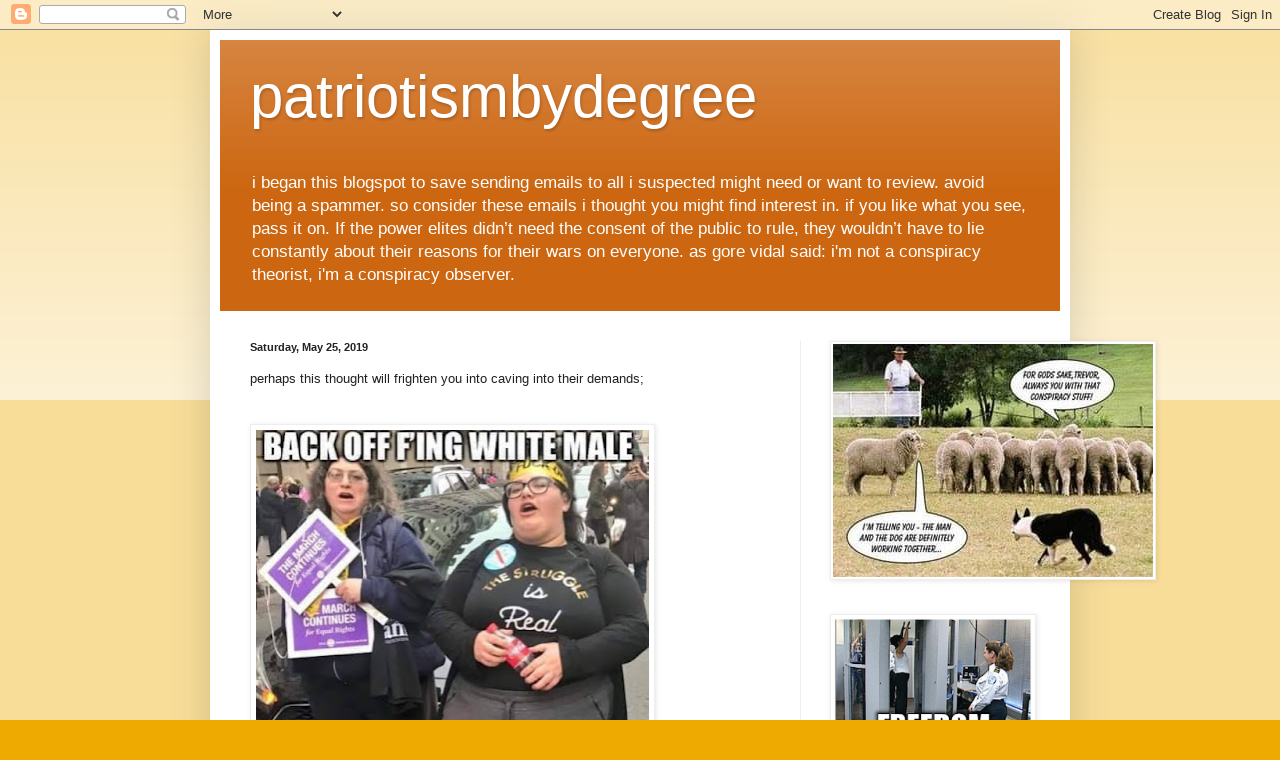

--- FILE ---
content_type: text/html; charset=UTF-8
request_url: https://patriotismbydegree.blogspot.com/2019/05/blog-post_34.html
body_size: 14489
content:
<!DOCTYPE html>
<html class='v2' dir='ltr' lang='en'>
<head>
<link href='https://www.blogger.com/static/v1/widgets/335934321-css_bundle_v2.css' rel='stylesheet' type='text/css'/>
<meta content='width=1100' name='viewport'/>
<meta content='text/html; charset=UTF-8' http-equiv='Content-Type'/>
<meta content='blogger' name='generator'/>
<link href='https://patriotismbydegree.blogspot.com/favicon.ico' rel='icon' type='image/x-icon'/>
<link href='https://patriotismbydegree.blogspot.com/2019/05/blog-post_34.html' rel='canonical'/>
<link rel="alternate" type="application/atom+xml" title="patriotismbydegree - Atom" href="https://patriotismbydegree.blogspot.com/feeds/posts/default" />
<link rel="alternate" type="application/rss+xml" title="patriotismbydegree - RSS" href="https://patriotismbydegree.blogspot.com/feeds/posts/default?alt=rss" />
<link rel="service.post" type="application/atom+xml" title="patriotismbydegree - Atom" href="https://www.blogger.com/feeds/260556686849414699/posts/default" />

<link rel="alternate" type="application/atom+xml" title="patriotismbydegree - Atom" href="https://patriotismbydegree.blogspot.com/feeds/7063274950286606645/comments/default" />
<!--Can't find substitution for tag [blog.ieCssRetrofitLinks]-->
<link href='https://blogger.googleusercontent.com/img/b/R29vZ2xl/AVvXsEjyHSLAZK-yYD0s8hqu8Y9WQBc0nvAJenLMDlliCzk7rR9ZKpLpNfjUQtpNpnO9zam7nXHUM_5fAEXDYivKHnfFi-Mzp5Gin3BoBappZIU66UwB7rd4zRUq-wsueTc_j6wmMh5Zr-wHUBU/s400/3CE9E44E-2EE8-4955-9F92-DCCD6D21DE43.jpeg' rel='image_src'/>
<meta content='https://patriotismbydegree.blogspot.com/2019/05/blog-post_34.html' property='og:url'/>
<meta content='patriotismbydegree' property='og:title'/>
<meta content='perhaps this thought will frighten you into caving into their demands;    ' property='og:description'/>
<meta content='https://blogger.googleusercontent.com/img/b/R29vZ2xl/AVvXsEjyHSLAZK-yYD0s8hqu8Y9WQBc0nvAJenLMDlliCzk7rR9ZKpLpNfjUQtpNpnO9zam7nXHUM_5fAEXDYivKHnfFi-Mzp5Gin3BoBappZIU66UwB7rd4zRUq-wsueTc_j6wmMh5Zr-wHUBU/w1200-h630-p-k-no-nu/3CE9E44E-2EE8-4955-9F92-DCCD6D21DE43.jpeg' property='og:image'/>
<title>patriotismbydegree</title>
<style id='page-skin-1' type='text/css'><!--
/*
-----------------------------------------------
Blogger Template Style
Name:     Simple
Designer: Blogger
URL:      www.blogger.com
----------------------------------------------- */
/* Content
----------------------------------------------- */
body {
font: normal normal 12px Arial, Tahoma, Helvetica, FreeSans, sans-serif;
color: #222222;
background: #eeaa00 none repeat scroll top left;
padding: 0 40px 40px 40px;
}
html body .region-inner {
min-width: 0;
max-width: 100%;
width: auto;
}
h2 {
font-size: 22px;
}
a:link {
text-decoration:none;
color: #cc6611;
}
a:visited {
text-decoration:none;
color: #888888;
}
a:hover {
text-decoration:underline;
color: #ff9900;
}
.body-fauxcolumn-outer .fauxcolumn-inner {
background: transparent url(https://resources.blogblog.com/blogblog/data/1kt/simple/body_gradient_tile_light.png) repeat scroll top left;
_background-image: none;
}
.body-fauxcolumn-outer .cap-top {
position: absolute;
z-index: 1;
height: 400px;
width: 100%;
}
.body-fauxcolumn-outer .cap-top .cap-left {
width: 100%;
background: transparent url(https://resources.blogblog.com/blogblog/data/1kt/simple/gradients_light.png) repeat-x scroll top left;
_background-image: none;
}
.content-outer {
-moz-box-shadow: 0 0 40px rgba(0, 0, 0, .15);
-webkit-box-shadow: 0 0 5px rgba(0, 0, 0, .15);
-goog-ms-box-shadow: 0 0 10px #333333;
box-shadow: 0 0 40px rgba(0, 0, 0, .15);
margin-bottom: 1px;
}
.content-inner {
padding: 10px 10px;
}
.content-inner {
background-color: #ffffff;
}
/* Header
----------------------------------------------- */
.header-outer {
background: #cc6611 url(https://resources.blogblog.com/blogblog/data/1kt/simple/gradients_light.png) repeat-x scroll 0 -400px;
_background-image: none;
}
.Header h1 {
font: normal normal 60px Arial, Tahoma, Helvetica, FreeSans, sans-serif;
color: #ffffff;
text-shadow: 1px 2px 3px rgba(0, 0, 0, .2);
}
.Header h1 a {
color: #ffffff;
}
.Header .description {
font-size: 140%;
color: #ffffff;
}
.header-inner .Header .titlewrapper {
padding: 22px 30px;
}
.header-inner .Header .descriptionwrapper {
padding: 0 30px;
}
/* Tabs
----------------------------------------------- */
.tabs-inner .section:first-child {
border-top: 0 solid #eeeeee;
}
.tabs-inner .section:first-child ul {
margin-top: -0;
border-top: 0 solid #eeeeee;
border-left: 0 solid #eeeeee;
border-right: 0 solid #eeeeee;
}
.tabs-inner .widget ul {
background: #f5f5f5 url(https://resources.blogblog.com/blogblog/data/1kt/simple/gradients_light.png) repeat-x scroll 0 -800px;
_background-image: none;
border-bottom: 1px solid #eeeeee;
margin-top: 0;
margin-left: -30px;
margin-right: -30px;
}
.tabs-inner .widget li a {
display: inline-block;
padding: .6em 1em;
font: normal normal 14px Arial, Tahoma, Helvetica, FreeSans, sans-serif;
color: #999999;
border-left: 1px solid #ffffff;
border-right: 1px solid #eeeeee;
}
.tabs-inner .widget li:first-child a {
border-left: none;
}
.tabs-inner .widget li.selected a, .tabs-inner .widget li a:hover {
color: #000000;
background-color: #eeeeee;
text-decoration: none;
}
/* Columns
----------------------------------------------- */
.main-outer {
border-top: 0 solid #eeeeee;
}
.fauxcolumn-left-outer .fauxcolumn-inner {
border-right: 1px solid #eeeeee;
}
.fauxcolumn-right-outer .fauxcolumn-inner {
border-left: 1px solid #eeeeee;
}
/* Headings
----------------------------------------------- */
div.widget > h2,
div.widget h2.title {
margin: 0 0 1em 0;
font: normal bold 11px Arial, Tahoma, Helvetica, FreeSans, sans-serif;
color: #000000;
}
/* Widgets
----------------------------------------------- */
.widget .zippy {
color: #999999;
text-shadow: 2px 2px 1px rgba(0, 0, 0, .1);
}
.widget .popular-posts ul {
list-style: none;
}
/* Posts
----------------------------------------------- */
h2.date-header {
font: normal bold 11px Arial, Tahoma, Helvetica, FreeSans, sans-serif;
}
.date-header span {
background-color: transparent;
color: #222222;
padding: inherit;
letter-spacing: inherit;
margin: inherit;
}
.main-inner {
padding-top: 30px;
padding-bottom: 30px;
}
.main-inner .column-center-inner {
padding: 0 15px;
}
.main-inner .column-center-inner .section {
margin: 0 15px;
}
.post {
margin: 0 0 25px 0;
}
h3.post-title, .comments h4 {
font: normal normal 22px Arial, Tahoma, Helvetica, FreeSans, sans-serif;
margin: .75em 0 0;
}
.post-body {
font-size: 110%;
line-height: 1.4;
position: relative;
}
.post-body img, .post-body .tr-caption-container, .Profile img, .Image img,
.BlogList .item-thumbnail img {
padding: 2px;
background: #ffffff;
border: 1px solid #eeeeee;
-moz-box-shadow: 1px 1px 5px rgba(0, 0, 0, .1);
-webkit-box-shadow: 1px 1px 5px rgba(0, 0, 0, .1);
box-shadow: 1px 1px 5px rgba(0, 0, 0, .1);
}
.post-body img, .post-body .tr-caption-container {
padding: 5px;
}
.post-body .tr-caption-container {
color: #222222;
}
.post-body .tr-caption-container img {
padding: 0;
background: transparent;
border: none;
-moz-box-shadow: 0 0 0 rgba(0, 0, 0, .1);
-webkit-box-shadow: 0 0 0 rgba(0, 0, 0, .1);
box-shadow: 0 0 0 rgba(0, 0, 0, .1);
}
.post-header {
margin: 0 0 1.5em;
line-height: 1.6;
font-size: 90%;
}
.post-footer {
margin: 20px -2px 0;
padding: 5px 10px;
color: #666666;
background-color: #f9f9f9;
border-bottom: 1px solid #eeeeee;
line-height: 1.6;
font-size: 90%;
}
#comments .comment-author {
padding-top: 1.5em;
border-top: 1px solid #eeeeee;
background-position: 0 1.5em;
}
#comments .comment-author:first-child {
padding-top: 0;
border-top: none;
}
.avatar-image-container {
margin: .2em 0 0;
}
#comments .avatar-image-container img {
border: 1px solid #eeeeee;
}
/* Comments
----------------------------------------------- */
.comments .comments-content .icon.blog-author {
background-repeat: no-repeat;
background-image: url([data-uri]);
}
.comments .comments-content .loadmore a {
border-top: 1px solid #999999;
border-bottom: 1px solid #999999;
}
.comments .comment-thread.inline-thread {
background-color: #f9f9f9;
}
.comments .continue {
border-top: 2px solid #999999;
}
/* Accents
---------------------------------------------- */
.section-columns td.columns-cell {
border-left: 1px solid #eeeeee;
}
.blog-pager {
background: transparent none no-repeat scroll top center;
}
.blog-pager-older-link, .home-link,
.blog-pager-newer-link {
background-color: #ffffff;
padding: 5px;
}
.footer-outer {
border-top: 0 dashed #bbbbbb;
}
/* Mobile
----------------------------------------------- */
body.mobile  {
background-size: auto;
}
.mobile .body-fauxcolumn-outer {
background: transparent none repeat scroll top left;
}
.mobile .body-fauxcolumn-outer .cap-top {
background-size: 100% auto;
}
.mobile .content-outer {
-webkit-box-shadow: 0 0 3px rgba(0, 0, 0, .15);
box-shadow: 0 0 3px rgba(0, 0, 0, .15);
}
.mobile .tabs-inner .widget ul {
margin-left: 0;
margin-right: 0;
}
.mobile .post {
margin: 0;
}
.mobile .main-inner .column-center-inner .section {
margin: 0;
}
.mobile .date-header span {
padding: 0.1em 10px;
margin: 0 -10px;
}
.mobile h3.post-title {
margin: 0;
}
.mobile .blog-pager {
background: transparent none no-repeat scroll top center;
}
.mobile .footer-outer {
border-top: none;
}
.mobile .main-inner, .mobile .footer-inner {
background-color: #ffffff;
}
.mobile-index-contents {
color: #222222;
}
.mobile-link-button {
background-color: #cc6611;
}
.mobile-link-button a:link, .mobile-link-button a:visited {
color: #ffffff;
}
.mobile .tabs-inner .section:first-child {
border-top: none;
}
.mobile .tabs-inner .PageList .widget-content {
background-color: #eeeeee;
color: #000000;
border-top: 1px solid #eeeeee;
border-bottom: 1px solid #eeeeee;
}
.mobile .tabs-inner .PageList .widget-content .pagelist-arrow {
border-left: 1px solid #eeeeee;
}

--></style>
<style id='template-skin-1' type='text/css'><!--
body {
min-width: 860px;
}
.content-outer, .content-fauxcolumn-outer, .region-inner {
min-width: 860px;
max-width: 860px;
_width: 860px;
}
.main-inner .columns {
padding-left: 0px;
padding-right: 260px;
}
.main-inner .fauxcolumn-center-outer {
left: 0px;
right: 260px;
/* IE6 does not respect left and right together */
_width: expression(this.parentNode.offsetWidth -
parseInt("0px") -
parseInt("260px") + 'px');
}
.main-inner .fauxcolumn-left-outer {
width: 0px;
}
.main-inner .fauxcolumn-right-outer {
width: 260px;
}
.main-inner .column-left-outer {
width: 0px;
right: 100%;
margin-left: -0px;
}
.main-inner .column-right-outer {
width: 260px;
margin-right: -260px;
}
#layout {
min-width: 0;
}
#layout .content-outer {
min-width: 0;
width: 800px;
}
#layout .region-inner {
min-width: 0;
width: auto;
}
body#layout div.add_widget {
padding: 8px;
}
body#layout div.add_widget a {
margin-left: 32px;
}
--></style>
<link href='https://www.blogger.com/dyn-css/authorization.css?targetBlogID=260556686849414699&amp;zx=698d7c7a-caab-4406-84ea-9dc1ff969ed5' media='none' onload='if(media!=&#39;all&#39;)media=&#39;all&#39;' rel='stylesheet'/><noscript><link href='https://www.blogger.com/dyn-css/authorization.css?targetBlogID=260556686849414699&amp;zx=698d7c7a-caab-4406-84ea-9dc1ff969ed5' rel='stylesheet'/></noscript>
<meta name='google-adsense-platform-account' content='ca-host-pub-1556223355139109'/>
<meta name='google-adsense-platform-domain' content='blogspot.com'/>

</head>
<body class='loading variant-bold'>
<div class='navbar section' id='navbar' name='Navbar'><div class='widget Navbar' data-version='1' id='Navbar1'><script type="text/javascript">
    function setAttributeOnload(object, attribute, val) {
      if(window.addEventListener) {
        window.addEventListener('load',
          function(){ object[attribute] = val; }, false);
      } else {
        window.attachEvent('onload', function(){ object[attribute] = val; });
      }
    }
  </script>
<div id="navbar-iframe-container"></div>
<script type="text/javascript" src="https://apis.google.com/js/platform.js"></script>
<script type="text/javascript">
      gapi.load("gapi.iframes:gapi.iframes.style.bubble", function() {
        if (gapi.iframes && gapi.iframes.getContext) {
          gapi.iframes.getContext().openChild({
              url: 'https://www.blogger.com/navbar/260556686849414699?po\x3d7063274950286606645\x26origin\x3dhttps://patriotismbydegree.blogspot.com',
              where: document.getElementById("navbar-iframe-container"),
              id: "navbar-iframe"
          });
        }
      });
    </script><script type="text/javascript">
(function() {
var script = document.createElement('script');
script.type = 'text/javascript';
script.src = '//pagead2.googlesyndication.com/pagead/js/google_top_exp.js';
var head = document.getElementsByTagName('head')[0];
if (head) {
head.appendChild(script);
}})();
</script>
</div></div>
<div class='body-fauxcolumns'>
<div class='fauxcolumn-outer body-fauxcolumn-outer'>
<div class='cap-top'>
<div class='cap-left'></div>
<div class='cap-right'></div>
</div>
<div class='fauxborder-left'>
<div class='fauxborder-right'></div>
<div class='fauxcolumn-inner'>
</div>
</div>
<div class='cap-bottom'>
<div class='cap-left'></div>
<div class='cap-right'></div>
</div>
</div>
</div>
<div class='content'>
<div class='content-fauxcolumns'>
<div class='fauxcolumn-outer content-fauxcolumn-outer'>
<div class='cap-top'>
<div class='cap-left'></div>
<div class='cap-right'></div>
</div>
<div class='fauxborder-left'>
<div class='fauxborder-right'></div>
<div class='fauxcolumn-inner'>
</div>
</div>
<div class='cap-bottom'>
<div class='cap-left'></div>
<div class='cap-right'></div>
</div>
</div>
</div>
<div class='content-outer'>
<div class='content-cap-top cap-top'>
<div class='cap-left'></div>
<div class='cap-right'></div>
</div>
<div class='fauxborder-left content-fauxborder-left'>
<div class='fauxborder-right content-fauxborder-right'></div>
<div class='content-inner'>
<header>
<div class='header-outer'>
<div class='header-cap-top cap-top'>
<div class='cap-left'></div>
<div class='cap-right'></div>
</div>
<div class='fauxborder-left header-fauxborder-left'>
<div class='fauxborder-right header-fauxborder-right'></div>
<div class='region-inner header-inner'>
<div class='header section' id='header' name='Header'><div class='widget Header' data-version='1' id='Header1'>
<div id='header-inner'>
<div class='titlewrapper'>
<h1 class='title'>
<a href='https://patriotismbydegree.blogspot.com/'>
patriotismbydegree
</a>
</h1>
</div>
<div class='descriptionwrapper'>
<p class='description'><span> i began this blogspot to save sending emails to all i suspected might need or want to review. avoid being a spammer. so consider these emails i thought you might find interest in. if you like what you see, pass it on.
If the power elites didn&#8217;t need the consent of the public to rule, they wouldn&#8217;t have to lie constantly about their reasons for their wars on everyone.   
as gore vidal said: i'm not a conspiracy theorist, i'm a conspiracy observer.
</span></p>
</div>
</div>
</div></div>
</div>
</div>
<div class='header-cap-bottom cap-bottom'>
<div class='cap-left'></div>
<div class='cap-right'></div>
</div>
</div>
</header>
<div class='tabs-outer'>
<div class='tabs-cap-top cap-top'>
<div class='cap-left'></div>
<div class='cap-right'></div>
</div>
<div class='fauxborder-left tabs-fauxborder-left'>
<div class='fauxborder-right tabs-fauxborder-right'></div>
<div class='region-inner tabs-inner'>
<div class='tabs no-items section' id='crosscol' name='Cross-Column'></div>
<div class='tabs no-items section' id='crosscol-overflow' name='Cross-Column 2'></div>
</div>
</div>
<div class='tabs-cap-bottom cap-bottom'>
<div class='cap-left'></div>
<div class='cap-right'></div>
</div>
</div>
<div class='main-outer'>
<div class='main-cap-top cap-top'>
<div class='cap-left'></div>
<div class='cap-right'></div>
</div>
<div class='fauxborder-left main-fauxborder-left'>
<div class='fauxborder-right main-fauxborder-right'></div>
<div class='region-inner main-inner'>
<div class='columns fauxcolumns'>
<div class='fauxcolumn-outer fauxcolumn-center-outer'>
<div class='cap-top'>
<div class='cap-left'></div>
<div class='cap-right'></div>
</div>
<div class='fauxborder-left'>
<div class='fauxborder-right'></div>
<div class='fauxcolumn-inner'>
</div>
</div>
<div class='cap-bottom'>
<div class='cap-left'></div>
<div class='cap-right'></div>
</div>
</div>
<div class='fauxcolumn-outer fauxcolumn-left-outer'>
<div class='cap-top'>
<div class='cap-left'></div>
<div class='cap-right'></div>
</div>
<div class='fauxborder-left'>
<div class='fauxborder-right'></div>
<div class='fauxcolumn-inner'>
</div>
</div>
<div class='cap-bottom'>
<div class='cap-left'></div>
<div class='cap-right'></div>
</div>
</div>
<div class='fauxcolumn-outer fauxcolumn-right-outer'>
<div class='cap-top'>
<div class='cap-left'></div>
<div class='cap-right'></div>
</div>
<div class='fauxborder-left'>
<div class='fauxborder-right'></div>
<div class='fauxcolumn-inner'>
</div>
</div>
<div class='cap-bottom'>
<div class='cap-left'></div>
<div class='cap-right'></div>
</div>
</div>
<!-- corrects IE6 width calculation -->
<div class='columns-inner'>
<div class='column-center-outer'>
<div class='column-center-inner'>
<div class='main section' id='main' name='Main'><div class='widget Blog' data-version='1' id='Blog1'>
<div class='blog-posts hfeed'>

          <div class="date-outer">
        
<h2 class='date-header'><span>Saturday, May 25, 2019</span></h2>

          <div class="date-posts">
        
<div class='post-outer'>
<div class='post hentry uncustomized-post-template' itemprop='blogPost' itemscope='itemscope' itemtype='http://schema.org/BlogPosting'>
<meta content='https://blogger.googleusercontent.com/img/b/R29vZ2xl/AVvXsEjyHSLAZK-yYD0s8hqu8Y9WQBc0nvAJenLMDlliCzk7rR9ZKpLpNfjUQtpNpnO9zam7nXHUM_5fAEXDYivKHnfFi-Mzp5Gin3BoBappZIU66UwB7rd4zRUq-wsueTc_j6wmMh5Zr-wHUBU/s400/3CE9E44E-2EE8-4955-9F92-DCCD6D21DE43.jpeg' itemprop='image_url'/>
<meta content='260556686849414699' itemprop='blogId'/>
<meta content='7063274950286606645' itemprop='postId'/>
<a name='7063274950286606645'></a>
<div class='post-header'>
<div class='post-header-line-1'></div>
</div>
<div class='post-body entry-content' id='post-body-7063274950286606645' itemprop='description articleBody'>
perhaps this thought will frighten you into caving into their demands;<br />
<br />
<br />
<img border="0" data-original-height="650" data-original-width="640" height="400" src="https://blogger.googleusercontent.com/img/b/R29vZ2xl/AVvXsEjyHSLAZK-yYD0s8hqu8Y9WQBc0nvAJenLMDlliCzk7rR9ZKpLpNfjUQtpNpnO9zam7nXHUM_5fAEXDYivKHnfFi-Mzp5Gin3BoBappZIU66UwB7rd4zRUq-wsueTc_j6wmMh5Zr-wHUBU/s400/3CE9E44E-2EE8-4955-9F92-DCCD6D21DE43.jpeg" width="393" />
<div style='clear: both;'></div>
</div>
<div class='post-footer'>
<div class='post-footer-line post-footer-line-1'>
<span class='post-author vcard'>
Posted by
<span class='fn' itemprop='author' itemscope='itemscope' itemtype='http://schema.org/Person'>
<meta content='https://www.blogger.com/profile/02694696257988804287' itemprop='url'/>
<a class='g-profile' href='https://www.blogger.com/profile/02694696257988804287' rel='author' title='author profile'>
<span itemprop='name'>craig dudley</span>
</a>
</span>
</span>
<span class='post-timestamp'>
at
<meta content='https://patriotismbydegree.blogspot.com/2019/05/blog-post_34.html' itemprop='url'/>
<a class='timestamp-link' href='https://patriotismbydegree.blogspot.com/2019/05/blog-post_34.html' rel='bookmark' title='permanent link'><abbr class='published' itemprop='datePublished' title='2019-05-25T05:46:00-04:00'>5:46&#8239;AM</abbr></a>
</span>
<span class='post-comment-link'>
</span>
<span class='post-icons'>
<span class='item-control blog-admin pid-744294405'>
<a href='https://www.blogger.com/post-edit.g?blogID=260556686849414699&postID=7063274950286606645&from=pencil' title='Edit Post'>
<img alt='' class='icon-action' height='18' src='https://resources.blogblog.com/img/icon18_edit_allbkg.gif' width='18'/>
</a>
</span>
</span>
<div class='post-share-buttons goog-inline-block'>
<a class='goog-inline-block share-button sb-email' href='https://www.blogger.com/share-post.g?blogID=260556686849414699&postID=7063274950286606645&target=email' target='_blank' title='Email This'><span class='share-button-link-text'>Email This</span></a><a class='goog-inline-block share-button sb-blog' href='https://www.blogger.com/share-post.g?blogID=260556686849414699&postID=7063274950286606645&target=blog' onclick='window.open(this.href, "_blank", "height=270,width=475"); return false;' target='_blank' title='BlogThis!'><span class='share-button-link-text'>BlogThis!</span></a><a class='goog-inline-block share-button sb-twitter' href='https://www.blogger.com/share-post.g?blogID=260556686849414699&postID=7063274950286606645&target=twitter' target='_blank' title='Share to X'><span class='share-button-link-text'>Share to X</span></a><a class='goog-inline-block share-button sb-facebook' href='https://www.blogger.com/share-post.g?blogID=260556686849414699&postID=7063274950286606645&target=facebook' onclick='window.open(this.href, "_blank", "height=430,width=640"); return false;' target='_blank' title='Share to Facebook'><span class='share-button-link-text'>Share to Facebook</span></a><a class='goog-inline-block share-button sb-pinterest' href='https://www.blogger.com/share-post.g?blogID=260556686849414699&postID=7063274950286606645&target=pinterest' target='_blank' title='Share to Pinterest'><span class='share-button-link-text'>Share to Pinterest</span></a>
</div>
</div>
<div class='post-footer-line post-footer-line-2'>
<span class='post-labels'>
</span>
</div>
<div class='post-footer-line post-footer-line-3'>
<span class='post-location'>
</span>
</div>
</div>
</div>
<div class='comments' id='comments'>
<a name='comments'></a>
<h4>No comments:</h4>
<div id='Blog1_comments-block-wrapper'>
<dl class='avatar-comment-indent' id='comments-block'>
</dl>
</div>
<p class='comment-footer'>
<div class='comment-form'>
<a name='comment-form'></a>
<h4 id='comment-post-message'>Post a Comment</h4>
<p>
</p>
<a href='https://www.blogger.com/comment/frame/260556686849414699?po=7063274950286606645&hl=en&saa=85391&origin=https://patriotismbydegree.blogspot.com' id='comment-editor-src'></a>
<iframe allowtransparency='true' class='blogger-iframe-colorize blogger-comment-from-post' frameborder='0' height='410px' id='comment-editor' name='comment-editor' src='' width='100%'></iframe>
<script src='https://www.blogger.com/static/v1/jsbin/2830521187-comment_from_post_iframe.js' type='text/javascript'></script>
<script type='text/javascript'>
      BLOG_CMT_createIframe('https://www.blogger.com/rpc_relay.html');
    </script>
</div>
</p>
</div>
</div>

        </div></div>
      
</div>
<div class='blog-pager' id='blog-pager'>
<span id='blog-pager-newer-link'>
<a class='blog-pager-newer-link' href='https://patriotismbydegree.blogspot.com/2019/05/httpstaticonepoliticalplazacomupload201.html' id='Blog1_blog-pager-newer-link' title='Newer Post'>Newer Post</a>
</span>
<span id='blog-pager-older-link'>
<a class='blog-pager-older-link' href='https://patriotismbydegree.blogspot.com/2019/05/blog-post_25.html' id='Blog1_blog-pager-older-link' title='Older Post'>Older Post</a>
</span>
<a class='home-link' href='https://patriotismbydegree.blogspot.com/'>Home</a>
</div>
<div class='clear'></div>
<div class='post-feeds'>
<div class='feed-links'>
Subscribe to:
<a class='feed-link' href='https://patriotismbydegree.blogspot.com/feeds/7063274950286606645/comments/default' target='_blank' type='application/atom+xml'>Post Comments (Atom)</a>
</div>
</div>
</div></div>
</div>
</div>
<div class='column-left-outer'>
<div class='column-left-inner'>
<aside>
</aside>
</div>
</div>
<div class='column-right-outer'>
<div class='column-right-inner'>
<aside>
<div class='sidebar section' id='sidebar-right-1'><div class='widget Image' data-version='1' id='Image2'>
<div class='widget-content'>
<img alt='' height='233' id='Image2_img' src='https://blogger.googleusercontent.com/img/a/AVvXsEjh0LOVPFDjknCrDnX5Wp_iUumQ5e4tOIv9-4sn4b6y1oxFPKxcNI1ZTDLz-3euQZXtBY3Rd54B_WYE_nRGONwnfj0a2DrKysDwILuK8-PWF2D37Pz2eHbrk9cI98Lj2LqhjIntOh4xtrZToFBd2OU9AG1EynvGE3SVj5eTNa4MJ6D722gJZ4hLIi6NRACw=s320' width='320'/>
<br/>
</div>
<div class='clear'></div>
</div><div class='widget Image' data-version='1' id='Image1'>
<div class='widget-content'>
<a href='https://bustednuckles.net/wp-content/uploads/2023/06/No-Desire-to-fit-in.jpg'>
<img alt='' height='336' id='Image1_img' src='https://blogger.googleusercontent.com/img/b/R29vZ2xl/AVvXsEiSJFrnVU_q7-LIosD-zPAQSpb7ltIPNoDfQN3CAXy1iIo1F5GjRLGiAbuT6i4h_ACET-mo3HcFnYM_FqRhxj-ytJvxfjjDketm_18whNwJsQ2CCihgKrp5nH9HRXzfctcxW5DGOny0hVMc/s336/freedom-terrorism.png' width='252'/>
</a>
<br/>
</div>
<div class='clear'></div>
</div><div class='widget BlogArchive' data-version='1' id='BlogArchive1'>
<h2>Blog Archive</h2>
<div class='widget-content'>
<div id='ArchiveList'>
<div id='BlogArchive1_ArchiveList'>
<ul class='hierarchy'>
<li class='archivedate collapsed'>
<a class='toggle' href='javascript:void(0)'>
<span class='zippy'>

        &#9658;&#160;
      
</span>
</a>
<a class='post-count-link' href='https://patriotismbydegree.blogspot.com/2026/'>
2026
</a>
<span class='post-count' dir='ltr'>(553)</span>
<ul class='hierarchy'>
<li class='archivedate collapsed'>
<a class='toggle' href='javascript:void(0)'>
<span class='zippy'>

        &#9658;&#160;
      
</span>
</a>
<a class='post-count-link' href='https://patriotismbydegree.blogspot.com/2026/01/'>
January
</a>
<span class='post-count' dir='ltr'>(553)</span>
</li>
</ul>
</li>
</ul>
<ul class='hierarchy'>
<li class='archivedate collapsed'>
<a class='toggle' href='javascript:void(0)'>
<span class='zippy'>

        &#9658;&#160;
      
</span>
</a>
<a class='post-count-link' href='https://patriotismbydegree.blogspot.com/2025/'>
2025
</a>
<span class='post-count' dir='ltr'>(8253)</span>
<ul class='hierarchy'>
<li class='archivedate collapsed'>
<a class='toggle' href='javascript:void(0)'>
<span class='zippy'>

        &#9658;&#160;
      
</span>
</a>
<a class='post-count-link' href='https://patriotismbydegree.blogspot.com/2025/12/'>
December
</a>
<span class='post-count' dir='ltr'>(787)</span>
</li>
</ul>
<ul class='hierarchy'>
<li class='archivedate collapsed'>
<a class='toggle' href='javascript:void(0)'>
<span class='zippy'>

        &#9658;&#160;
      
</span>
</a>
<a class='post-count-link' href='https://patriotismbydegree.blogspot.com/2025/11/'>
November
</a>
<span class='post-count' dir='ltr'>(756)</span>
</li>
</ul>
<ul class='hierarchy'>
<li class='archivedate collapsed'>
<a class='toggle' href='javascript:void(0)'>
<span class='zippy'>

        &#9658;&#160;
      
</span>
</a>
<a class='post-count-link' href='https://patriotismbydegree.blogspot.com/2025/10/'>
October
</a>
<span class='post-count' dir='ltr'>(707)</span>
</li>
</ul>
<ul class='hierarchy'>
<li class='archivedate collapsed'>
<a class='toggle' href='javascript:void(0)'>
<span class='zippy'>

        &#9658;&#160;
      
</span>
</a>
<a class='post-count-link' href='https://patriotismbydegree.blogspot.com/2025/09/'>
September
</a>
<span class='post-count' dir='ltr'>(732)</span>
</li>
</ul>
<ul class='hierarchy'>
<li class='archivedate collapsed'>
<a class='toggle' href='javascript:void(0)'>
<span class='zippy'>

        &#9658;&#160;
      
</span>
</a>
<a class='post-count-link' href='https://patriotismbydegree.blogspot.com/2025/08/'>
August
</a>
<span class='post-count' dir='ltr'>(712)</span>
</li>
</ul>
<ul class='hierarchy'>
<li class='archivedate collapsed'>
<a class='toggle' href='javascript:void(0)'>
<span class='zippy'>

        &#9658;&#160;
      
</span>
</a>
<a class='post-count-link' href='https://patriotismbydegree.blogspot.com/2025/07/'>
July
</a>
<span class='post-count' dir='ltr'>(645)</span>
</li>
</ul>
<ul class='hierarchy'>
<li class='archivedate collapsed'>
<a class='toggle' href='javascript:void(0)'>
<span class='zippy'>

        &#9658;&#160;
      
</span>
</a>
<a class='post-count-link' href='https://patriotismbydegree.blogspot.com/2025/06/'>
June
</a>
<span class='post-count' dir='ltr'>(592)</span>
</li>
</ul>
<ul class='hierarchy'>
<li class='archivedate collapsed'>
<a class='toggle' href='javascript:void(0)'>
<span class='zippy'>

        &#9658;&#160;
      
</span>
</a>
<a class='post-count-link' href='https://patriotismbydegree.blogspot.com/2025/05/'>
May
</a>
<span class='post-count' dir='ltr'>(649)</span>
</li>
</ul>
<ul class='hierarchy'>
<li class='archivedate collapsed'>
<a class='toggle' href='javascript:void(0)'>
<span class='zippy'>

        &#9658;&#160;
      
</span>
</a>
<a class='post-count-link' href='https://patriotismbydegree.blogspot.com/2025/04/'>
April
</a>
<span class='post-count' dir='ltr'>(679)</span>
</li>
</ul>
<ul class='hierarchy'>
<li class='archivedate collapsed'>
<a class='toggle' href='javascript:void(0)'>
<span class='zippy'>

        &#9658;&#160;
      
</span>
</a>
<a class='post-count-link' href='https://patriotismbydegree.blogspot.com/2025/03/'>
March
</a>
<span class='post-count' dir='ltr'>(724)</span>
</li>
</ul>
<ul class='hierarchy'>
<li class='archivedate collapsed'>
<a class='toggle' href='javascript:void(0)'>
<span class='zippy'>

        &#9658;&#160;
      
</span>
</a>
<a class='post-count-link' href='https://patriotismbydegree.blogspot.com/2025/02/'>
February
</a>
<span class='post-count' dir='ltr'>(609)</span>
</li>
</ul>
<ul class='hierarchy'>
<li class='archivedate collapsed'>
<a class='toggle' href='javascript:void(0)'>
<span class='zippy'>

        &#9658;&#160;
      
</span>
</a>
<a class='post-count-link' href='https://patriotismbydegree.blogspot.com/2025/01/'>
January
</a>
<span class='post-count' dir='ltr'>(661)</span>
</li>
</ul>
</li>
</ul>
<ul class='hierarchy'>
<li class='archivedate collapsed'>
<a class='toggle' href='javascript:void(0)'>
<span class='zippy'>

        &#9658;&#160;
      
</span>
</a>
<a class='post-count-link' href='https://patriotismbydegree.blogspot.com/2024/'>
2024
</a>
<span class='post-count' dir='ltr'>(6674)</span>
<ul class='hierarchy'>
<li class='archivedate collapsed'>
<a class='toggle' href='javascript:void(0)'>
<span class='zippy'>

        &#9658;&#160;
      
</span>
</a>
<a class='post-count-link' href='https://patriotismbydegree.blogspot.com/2024/12/'>
December
</a>
<span class='post-count' dir='ltr'>(608)</span>
</li>
</ul>
<ul class='hierarchy'>
<li class='archivedate collapsed'>
<a class='toggle' href='javascript:void(0)'>
<span class='zippy'>

        &#9658;&#160;
      
</span>
</a>
<a class='post-count-link' href='https://patriotismbydegree.blogspot.com/2024/11/'>
November
</a>
<span class='post-count' dir='ltr'>(599)</span>
</li>
</ul>
<ul class='hierarchy'>
<li class='archivedate collapsed'>
<a class='toggle' href='javascript:void(0)'>
<span class='zippy'>

        &#9658;&#160;
      
</span>
</a>
<a class='post-count-link' href='https://patriotismbydegree.blogspot.com/2024/10/'>
October
</a>
<span class='post-count' dir='ltr'>(522)</span>
</li>
</ul>
<ul class='hierarchy'>
<li class='archivedate collapsed'>
<a class='toggle' href='javascript:void(0)'>
<span class='zippy'>

        &#9658;&#160;
      
</span>
</a>
<a class='post-count-link' href='https://patriotismbydegree.blogspot.com/2024/09/'>
September
</a>
<span class='post-count' dir='ltr'>(483)</span>
</li>
</ul>
<ul class='hierarchy'>
<li class='archivedate collapsed'>
<a class='toggle' href='javascript:void(0)'>
<span class='zippy'>

        &#9658;&#160;
      
</span>
</a>
<a class='post-count-link' href='https://patriotismbydegree.blogspot.com/2024/08/'>
August
</a>
<span class='post-count' dir='ltr'>(505)</span>
</li>
</ul>
<ul class='hierarchy'>
<li class='archivedate collapsed'>
<a class='toggle' href='javascript:void(0)'>
<span class='zippy'>

        &#9658;&#160;
      
</span>
</a>
<a class='post-count-link' href='https://patriotismbydegree.blogspot.com/2024/07/'>
July
</a>
<span class='post-count' dir='ltr'>(639)</span>
</li>
</ul>
<ul class='hierarchy'>
<li class='archivedate collapsed'>
<a class='toggle' href='javascript:void(0)'>
<span class='zippy'>

        &#9658;&#160;
      
</span>
</a>
<a class='post-count-link' href='https://patriotismbydegree.blogspot.com/2024/06/'>
June
</a>
<span class='post-count' dir='ltr'>(577)</span>
</li>
</ul>
<ul class='hierarchy'>
<li class='archivedate collapsed'>
<a class='toggle' href='javascript:void(0)'>
<span class='zippy'>

        &#9658;&#160;
      
</span>
</a>
<a class='post-count-link' href='https://patriotismbydegree.blogspot.com/2024/05/'>
May
</a>
<span class='post-count' dir='ltr'>(586)</span>
</li>
</ul>
<ul class='hierarchy'>
<li class='archivedate collapsed'>
<a class='toggle' href='javascript:void(0)'>
<span class='zippy'>

        &#9658;&#160;
      
</span>
</a>
<a class='post-count-link' href='https://patriotismbydegree.blogspot.com/2024/04/'>
April
</a>
<span class='post-count' dir='ltr'>(535)</span>
</li>
</ul>
<ul class='hierarchy'>
<li class='archivedate collapsed'>
<a class='toggle' href='javascript:void(0)'>
<span class='zippy'>

        &#9658;&#160;
      
</span>
</a>
<a class='post-count-link' href='https://patriotismbydegree.blogspot.com/2024/03/'>
March
</a>
<span class='post-count' dir='ltr'>(533)</span>
</li>
</ul>
<ul class='hierarchy'>
<li class='archivedate collapsed'>
<a class='toggle' href='javascript:void(0)'>
<span class='zippy'>

        &#9658;&#160;
      
</span>
</a>
<a class='post-count-link' href='https://patriotismbydegree.blogspot.com/2024/02/'>
February
</a>
<span class='post-count' dir='ltr'>(520)</span>
</li>
</ul>
<ul class='hierarchy'>
<li class='archivedate collapsed'>
<a class='toggle' href='javascript:void(0)'>
<span class='zippy'>

        &#9658;&#160;
      
</span>
</a>
<a class='post-count-link' href='https://patriotismbydegree.blogspot.com/2024/01/'>
January
</a>
<span class='post-count' dir='ltr'>(567)</span>
</li>
</ul>
</li>
</ul>
<ul class='hierarchy'>
<li class='archivedate collapsed'>
<a class='toggle' href='javascript:void(0)'>
<span class='zippy'>

        &#9658;&#160;
      
</span>
</a>
<a class='post-count-link' href='https://patriotismbydegree.blogspot.com/2023/'>
2023
</a>
<span class='post-count' dir='ltr'>(5787)</span>
<ul class='hierarchy'>
<li class='archivedate collapsed'>
<a class='toggle' href='javascript:void(0)'>
<span class='zippy'>

        &#9658;&#160;
      
</span>
</a>
<a class='post-count-link' href='https://patriotismbydegree.blogspot.com/2023/12/'>
December
</a>
<span class='post-count' dir='ltr'>(610)</span>
</li>
</ul>
<ul class='hierarchy'>
<li class='archivedate collapsed'>
<a class='toggle' href='javascript:void(0)'>
<span class='zippy'>

        &#9658;&#160;
      
</span>
</a>
<a class='post-count-link' href='https://patriotismbydegree.blogspot.com/2023/11/'>
November
</a>
<span class='post-count' dir='ltr'>(601)</span>
</li>
</ul>
<ul class='hierarchy'>
<li class='archivedate collapsed'>
<a class='toggle' href='javascript:void(0)'>
<span class='zippy'>

        &#9658;&#160;
      
</span>
</a>
<a class='post-count-link' href='https://patriotismbydegree.blogspot.com/2023/10/'>
October
</a>
<span class='post-count' dir='ltr'>(556)</span>
</li>
</ul>
<ul class='hierarchy'>
<li class='archivedate collapsed'>
<a class='toggle' href='javascript:void(0)'>
<span class='zippy'>

        &#9658;&#160;
      
</span>
</a>
<a class='post-count-link' href='https://patriotismbydegree.blogspot.com/2023/09/'>
September
</a>
<span class='post-count' dir='ltr'>(587)</span>
</li>
</ul>
<ul class='hierarchy'>
<li class='archivedate collapsed'>
<a class='toggle' href='javascript:void(0)'>
<span class='zippy'>

        &#9658;&#160;
      
</span>
</a>
<a class='post-count-link' href='https://patriotismbydegree.blogspot.com/2023/08/'>
August
</a>
<span class='post-count' dir='ltr'>(469)</span>
</li>
</ul>
<ul class='hierarchy'>
<li class='archivedate collapsed'>
<a class='toggle' href='javascript:void(0)'>
<span class='zippy'>

        &#9658;&#160;
      
</span>
</a>
<a class='post-count-link' href='https://patriotismbydegree.blogspot.com/2023/07/'>
July
</a>
<span class='post-count' dir='ltr'>(366)</span>
</li>
</ul>
<ul class='hierarchy'>
<li class='archivedate collapsed'>
<a class='toggle' href='javascript:void(0)'>
<span class='zippy'>

        &#9658;&#160;
      
</span>
</a>
<a class='post-count-link' href='https://patriotismbydegree.blogspot.com/2023/06/'>
June
</a>
<span class='post-count' dir='ltr'>(335)</span>
</li>
</ul>
<ul class='hierarchy'>
<li class='archivedate collapsed'>
<a class='toggle' href='javascript:void(0)'>
<span class='zippy'>

        &#9658;&#160;
      
</span>
</a>
<a class='post-count-link' href='https://patriotismbydegree.blogspot.com/2023/05/'>
May
</a>
<span class='post-count' dir='ltr'>(466)</span>
</li>
</ul>
<ul class='hierarchy'>
<li class='archivedate collapsed'>
<a class='toggle' href='javascript:void(0)'>
<span class='zippy'>

        &#9658;&#160;
      
</span>
</a>
<a class='post-count-link' href='https://patriotismbydegree.blogspot.com/2023/04/'>
April
</a>
<span class='post-count' dir='ltr'>(478)</span>
</li>
</ul>
<ul class='hierarchy'>
<li class='archivedate collapsed'>
<a class='toggle' href='javascript:void(0)'>
<span class='zippy'>

        &#9658;&#160;
      
</span>
</a>
<a class='post-count-link' href='https://patriotismbydegree.blogspot.com/2023/03/'>
March
</a>
<span class='post-count' dir='ltr'>(531)</span>
</li>
</ul>
<ul class='hierarchy'>
<li class='archivedate collapsed'>
<a class='toggle' href='javascript:void(0)'>
<span class='zippy'>

        &#9658;&#160;
      
</span>
</a>
<a class='post-count-link' href='https://patriotismbydegree.blogspot.com/2023/02/'>
February
</a>
<span class='post-count' dir='ltr'>(291)</span>
</li>
</ul>
<ul class='hierarchy'>
<li class='archivedate collapsed'>
<a class='toggle' href='javascript:void(0)'>
<span class='zippy'>

        &#9658;&#160;
      
</span>
</a>
<a class='post-count-link' href='https://patriotismbydegree.blogspot.com/2023/01/'>
January
</a>
<span class='post-count' dir='ltr'>(497)</span>
</li>
</ul>
</li>
</ul>
<ul class='hierarchy'>
<li class='archivedate collapsed'>
<a class='toggle' href='javascript:void(0)'>
<span class='zippy'>

        &#9658;&#160;
      
</span>
</a>
<a class='post-count-link' href='https://patriotismbydegree.blogspot.com/2022/'>
2022
</a>
<span class='post-count' dir='ltr'>(5974)</span>
<ul class='hierarchy'>
<li class='archivedate collapsed'>
<a class='toggle' href='javascript:void(0)'>
<span class='zippy'>

        &#9658;&#160;
      
</span>
</a>
<a class='post-count-link' href='https://patriotismbydegree.blogspot.com/2022/12/'>
December
</a>
<span class='post-count' dir='ltr'>(605)</span>
</li>
</ul>
<ul class='hierarchy'>
<li class='archivedate collapsed'>
<a class='toggle' href='javascript:void(0)'>
<span class='zippy'>

        &#9658;&#160;
      
</span>
</a>
<a class='post-count-link' href='https://patriotismbydegree.blogspot.com/2022/11/'>
November
</a>
<span class='post-count' dir='ltr'>(496)</span>
</li>
</ul>
<ul class='hierarchy'>
<li class='archivedate collapsed'>
<a class='toggle' href='javascript:void(0)'>
<span class='zippy'>

        &#9658;&#160;
      
</span>
</a>
<a class='post-count-link' href='https://patriotismbydegree.blogspot.com/2022/10/'>
October
</a>
<span class='post-count' dir='ltr'>(523)</span>
</li>
</ul>
<ul class='hierarchy'>
<li class='archivedate collapsed'>
<a class='toggle' href='javascript:void(0)'>
<span class='zippy'>

        &#9658;&#160;
      
</span>
</a>
<a class='post-count-link' href='https://patriotismbydegree.blogspot.com/2022/09/'>
September
</a>
<span class='post-count' dir='ltr'>(448)</span>
</li>
</ul>
<ul class='hierarchy'>
<li class='archivedate collapsed'>
<a class='toggle' href='javascript:void(0)'>
<span class='zippy'>

        &#9658;&#160;
      
</span>
</a>
<a class='post-count-link' href='https://patriotismbydegree.blogspot.com/2022/08/'>
August
</a>
<span class='post-count' dir='ltr'>(384)</span>
</li>
</ul>
<ul class='hierarchy'>
<li class='archivedate collapsed'>
<a class='toggle' href='javascript:void(0)'>
<span class='zippy'>

        &#9658;&#160;
      
</span>
</a>
<a class='post-count-link' href='https://patriotismbydegree.blogspot.com/2022/07/'>
July
</a>
<span class='post-count' dir='ltr'>(493)</span>
</li>
</ul>
<ul class='hierarchy'>
<li class='archivedate collapsed'>
<a class='toggle' href='javascript:void(0)'>
<span class='zippy'>

        &#9658;&#160;
      
</span>
</a>
<a class='post-count-link' href='https://patriotismbydegree.blogspot.com/2022/06/'>
June
</a>
<span class='post-count' dir='ltr'>(537)</span>
</li>
</ul>
<ul class='hierarchy'>
<li class='archivedate collapsed'>
<a class='toggle' href='javascript:void(0)'>
<span class='zippy'>

        &#9658;&#160;
      
</span>
</a>
<a class='post-count-link' href='https://patriotismbydegree.blogspot.com/2022/05/'>
May
</a>
<span class='post-count' dir='ltr'>(543)</span>
</li>
</ul>
<ul class='hierarchy'>
<li class='archivedate collapsed'>
<a class='toggle' href='javascript:void(0)'>
<span class='zippy'>

        &#9658;&#160;
      
</span>
</a>
<a class='post-count-link' href='https://patriotismbydegree.blogspot.com/2022/04/'>
April
</a>
<span class='post-count' dir='ltr'>(434)</span>
</li>
</ul>
<ul class='hierarchy'>
<li class='archivedate collapsed'>
<a class='toggle' href='javascript:void(0)'>
<span class='zippy'>

        &#9658;&#160;
      
</span>
</a>
<a class='post-count-link' href='https://patriotismbydegree.blogspot.com/2022/03/'>
March
</a>
<span class='post-count' dir='ltr'>(544)</span>
</li>
</ul>
<ul class='hierarchy'>
<li class='archivedate collapsed'>
<a class='toggle' href='javascript:void(0)'>
<span class='zippy'>

        &#9658;&#160;
      
</span>
</a>
<a class='post-count-link' href='https://patriotismbydegree.blogspot.com/2022/02/'>
February
</a>
<span class='post-count' dir='ltr'>(465)</span>
</li>
</ul>
<ul class='hierarchy'>
<li class='archivedate collapsed'>
<a class='toggle' href='javascript:void(0)'>
<span class='zippy'>

        &#9658;&#160;
      
</span>
</a>
<a class='post-count-link' href='https://patriotismbydegree.blogspot.com/2022/01/'>
January
</a>
<span class='post-count' dir='ltr'>(502)</span>
</li>
</ul>
</li>
</ul>
<ul class='hierarchy'>
<li class='archivedate collapsed'>
<a class='toggle' href='javascript:void(0)'>
<span class='zippy'>

        &#9658;&#160;
      
</span>
</a>
<a class='post-count-link' href='https://patriotismbydegree.blogspot.com/2021/'>
2021
</a>
<span class='post-count' dir='ltr'>(4029)</span>
<ul class='hierarchy'>
<li class='archivedate collapsed'>
<a class='toggle' href='javascript:void(0)'>
<span class='zippy'>

        &#9658;&#160;
      
</span>
</a>
<a class='post-count-link' href='https://patriotismbydegree.blogspot.com/2021/12/'>
December
</a>
<span class='post-count' dir='ltr'>(380)</span>
</li>
</ul>
<ul class='hierarchy'>
<li class='archivedate collapsed'>
<a class='toggle' href='javascript:void(0)'>
<span class='zippy'>

        &#9658;&#160;
      
</span>
</a>
<a class='post-count-link' href='https://patriotismbydegree.blogspot.com/2021/11/'>
November
</a>
<span class='post-count' dir='ltr'>(409)</span>
</li>
</ul>
<ul class='hierarchy'>
<li class='archivedate collapsed'>
<a class='toggle' href='javascript:void(0)'>
<span class='zippy'>

        &#9658;&#160;
      
</span>
</a>
<a class='post-count-link' href='https://patriotismbydegree.blogspot.com/2021/10/'>
October
</a>
<span class='post-count' dir='ltr'>(450)</span>
</li>
</ul>
<ul class='hierarchy'>
<li class='archivedate collapsed'>
<a class='toggle' href='javascript:void(0)'>
<span class='zippy'>

        &#9658;&#160;
      
</span>
</a>
<a class='post-count-link' href='https://patriotismbydegree.blogspot.com/2021/09/'>
September
</a>
<span class='post-count' dir='ltr'>(489)</span>
</li>
</ul>
<ul class='hierarchy'>
<li class='archivedate collapsed'>
<a class='toggle' href='javascript:void(0)'>
<span class='zippy'>

        &#9658;&#160;
      
</span>
</a>
<a class='post-count-link' href='https://patriotismbydegree.blogspot.com/2021/08/'>
August
</a>
<span class='post-count' dir='ltr'>(304)</span>
</li>
</ul>
<ul class='hierarchy'>
<li class='archivedate collapsed'>
<a class='toggle' href='javascript:void(0)'>
<span class='zippy'>

        &#9658;&#160;
      
</span>
</a>
<a class='post-count-link' href='https://patriotismbydegree.blogspot.com/2021/07/'>
July
</a>
<span class='post-count' dir='ltr'>(314)</span>
</li>
</ul>
<ul class='hierarchy'>
<li class='archivedate collapsed'>
<a class='toggle' href='javascript:void(0)'>
<span class='zippy'>

        &#9658;&#160;
      
</span>
</a>
<a class='post-count-link' href='https://patriotismbydegree.blogspot.com/2021/06/'>
June
</a>
<span class='post-count' dir='ltr'>(267)</span>
</li>
</ul>
<ul class='hierarchy'>
<li class='archivedate collapsed'>
<a class='toggle' href='javascript:void(0)'>
<span class='zippy'>

        &#9658;&#160;
      
</span>
</a>
<a class='post-count-link' href='https://patriotismbydegree.blogspot.com/2021/05/'>
May
</a>
<span class='post-count' dir='ltr'>(185)</span>
</li>
</ul>
<ul class='hierarchy'>
<li class='archivedate collapsed'>
<a class='toggle' href='javascript:void(0)'>
<span class='zippy'>

        &#9658;&#160;
      
</span>
</a>
<a class='post-count-link' href='https://patriotismbydegree.blogspot.com/2021/04/'>
April
</a>
<span class='post-count' dir='ltr'>(219)</span>
</li>
</ul>
<ul class='hierarchy'>
<li class='archivedate collapsed'>
<a class='toggle' href='javascript:void(0)'>
<span class='zippy'>

        &#9658;&#160;
      
</span>
</a>
<a class='post-count-link' href='https://patriotismbydegree.blogspot.com/2021/03/'>
March
</a>
<span class='post-count' dir='ltr'>(326)</span>
</li>
</ul>
<ul class='hierarchy'>
<li class='archivedate collapsed'>
<a class='toggle' href='javascript:void(0)'>
<span class='zippy'>

        &#9658;&#160;
      
</span>
</a>
<a class='post-count-link' href='https://patriotismbydegree.blogspot.com/2021/02/'>
February
</a>
<span class='post-count' dir='ltr'>(319)</span>
</li>
</ul>
<ul class='hierarchy'>
<li class='archivedate collapsed'>
<a class='toggle' href='javascript:void(0)'>
<span class='zippy'>

        &#9658;&#160;
      
</span>
</a>
<a class='post-count-link' href='https://patriotismbydegree.blogspot.com/2021/01/'>
January
</a>
<span class='post-count' dir='ltr'>(367)</span>
</li>
</ul>
</li>
</ul>
<ul class='hierarchy'>
<li class='archivedate collapsed'>
<a class='toggle' href='javascript:void(0)'>
<span class='zippy'>

        &#9658;&#160;
      
</span>
</a>
<a class='post-count-link' href='https://patriotismbydegree.blogspot.com/2020/'>
2020
</a>
<span class='post-count' dir='ltr'>(2902)</span>
<ul class='hierarchy'>
<li class='archivedate collapsed'>
<a class='toggle' href='javascript:void(0)'>
<span class='zippy'>

        &#9658;&#160;
      
</span>
</a>
<a class='post-count-link' href='https://patriotismbydegree.blogspot.com/2020/12/'>
December
</a>
<span class='post-count' dir='ltr'>(366)</span>
</li>
</ul>
<ul class='hierarchy'>
<li class='archivedate collapsed'>
<a class='toggle' href='javascript:void(0)'>
<span class='zippy'>

        &#9658;&#160;
      
</span>
</a>
<a class='post-count-link' href='https://patriotismbydegree.blogspot.com/2020/11/'>
November
</a>
<span class='post-count' dir='ltr'>(279)</span>
</li>
</ul>
<ul class='hierarchy'>
<li class='archivedate collapsed'>
<a class='toggle' href='javascript:void(0)'>
<span class='zippy'>

        &#9658;&#160;
      
</span>
</a>
<a class='post-count-link' href='https://patriotismbydegree.blogspot.com/2020/10/'>
October
</a>
<span class='post-count' dir='ltr'>(226)</span>
</li>
</ul>
<ul class='hierarchy'>
<li class='archivedate collapsed'>
<a class='toggle' href='javascript:void(0)'>
<span class='zippy'>

        &#9658;&#160;
      
</span>
</a>
<a class='post-count-link' href='https://patriotismbydegree.blogspot.com/2020/09/'>
September
</a>
<span class='post-count' dir='ltr'>(233)</span>
</li>
</ul>
<ul class='hierarchy'>
<li class='archivedate collapsed'>
<a class='toggle' href='javascript:void(0)'>
<span class='zippy'>

        &#9658;&#160;
      
</span>
</a>
<a class='post-count-link' href='https://patriotismbydegree.blogspot.com/2020/08/'>
August
</a>
<span class='post-count' dir='ltr'>(226)</span>
</li>
</ul>
<ul class='hierarchy'>
<li class='archivedate collapsed'>
<a class='toggle' href='javascript:void(0)'>
<span class='zippy'>

        &#9658;&#160;
      
</span>
</a>
<a class='post-count-link' href='https://patriotismbydegree.blogspot.com/2020/07/'>
July
</a>
<span class='post-count' dir='ltr'>(210)</span>
</li>
</ul>
<ul class='hierarchy'>
<li class='archivedate collapsed'>
<a class='toggle' href='javascript:void(0)'>
<span class='zippy'>

        &#9658;&#160;
      
</span>
</a>
<a class='post-count-link' href='https://patriotismbydegree.blogspot.com/2020/06/'>
June
</a>
<span class='post-count' dir='ltr'>(205)</span>
</li>
</ul>
<ul class='hierarchy'>
<li class='archivedate collapsed'>
<a class='toggle' href='javascript:void(0)'>
<span class='zippy'>

        &#9658;&#160;
      
</span>
</a>
<a class='post-count-link' href='https://patriotismbydegree.blogspot.com/2020/05/'>
May
</a>
<span class='post-count' dir='ltr'>(247)</span>
</li>
</ul>
<ul class='hierarchy'>
<li class='archivedate collapsed'>
<a class='toggle' href='javascript:void(0)'>
<span class='zippy'>

        &#9658;&#160;
      
</span>
</a>
<a class='post-count-link' href='https://patriotismbydegree.blogspot.com/2020/04/'>
April
</a>
<span class='post-count' dir='ltr'>(268)</span>
</li>
</ul>
<ul class='hierarchy'>
<li class='archivedate collapsed'>
<a class='toggle' href='javascript:void(0)'>
<span class='zippy'>

        &#9658;&#160;
      
</span>
</a>
<a class='post-count-link' href='https://patriotismbydegree.blogspot.com/2020/03/'>
March
</a>
<span class='post-count' dir='ltr'>(263)</span>
</li>
</ul>
<ul class='hierarchy'>
<li class='archivedate collapsed'>
<a class='toggle' href='javascript:void(0)'>
<span class='zippy'>

        &#9658;&#160;
      
</span>
</a>
<a class='post-count-link' href='https://patriotismbydegree.blogspot.com/2020/02/'>
February
</a>
<span class='post-count' dir='ltr'>(175)</span>
</li>
</ul>
<ul class='hierarchy'>
<li class='archivedate collapsed'>
<a class='toggle' href='javascript:void(0)'>
<span class='zippy'>

        &#9658;&#160;
      
</span>
</a>
<a class='post-count-link' href='https://patriotismbydegree.blogspot.com/2020/01/'>
January
</a>
<span class='post-count' dir='ltr'>(204)</span>
</li>
</ul>
</li>
</ul>
<ul class='hierarchy'>
<li class='archivedate expanded'>
<a class='toggle' href='javascript:void(0)'>
<span class='zippy toggle-open'>

        &#9660;&#160;
      
</span>
</a>
<a class='post-count-link' href='https://patriotismbydegree.blogspot.com/2019/'>
2019
</a>
<span class='post-count' dir='ltr'>(3149)</span>
<ul class='hierarchy'>
<li class='archivedate collapsed'>
<a class='toggle' href='javascript:void(0)'>
<span class='zippy'>

        &#9658;&#160;
      
</span>
</a>
<a class='post-count-link' href='https://patriotismbydegree.blogspot.com/2019/12/'>
December
</a>
<span class='post-count' dir='ltr'>(224)</span>
</li>
</ul>
<ul class='hierarchy'>
<li class='archivedate collapsed'>
<a class='toggle' href='javascript:void(0)'>
<span class='zippy'>

        &#9658;&#160;
      
</span>
</a>
<a class='post-count-link' href='https://patriotismbydegree.blogspot.com/2019/11/'>
November
</a>
<span class='post-count' dir='ltr'>(238)</span>
</li>
</ul>
<ul class='hierarchy'>
<li class='archivedate collapsed'>
<a class='toggle' href='javascript:void(0)'>
<span class='zippy'>

        &#9658;&#160;
      
</span>
</a>
<a class='post-count-link' href='https://patriotismbydegree.blogspot.com/2019/10/'>
October
</a>
<span class='post-count' dir='ltr'>(216)</span>
</li>
</ul>
<ul class='hierarchy'>
<li class='archivedate collapsed'>
<a class='toggle' href='javascript:void(0)'>
<span class='zippy'>

        &#9658;&#160;
      
</span>
</a>
<a class='post-count-link' href='https://patriotismbydegree.blogspot.com/2019/09/'>
September
</a>
<span class='post-count' dir='ltr'>(277)</span>
</li>
</ul>
<ul class='hierarchy'>
<li class='archivedate collapsed'>
<a class='toggle' href='javascript:void(0)'>
<span class='zippy'>

        &#9658;&#160;
      
</span>
</a>
<a class='post-count-link' href='https://patriotismbydegree.blogspot.com/2019/08/'>
August
</a>
<span class='post-count' dir='ltr'>(262)</span>
</li>
</ul>
<ul class='hierarchy'>
<li class='archivedate collapsed'>
<a class='toggle' href='javascript:void(0)'>
<span class='zippy'>

        &#9658;&#160;
      
</span>
</a>
<a class='post-count-link' href='https://patriotismbydegree.blogspot.com/2019/07/'>
July
</a>
<span class='post-count' dir='ltr'>(235)</span>
</li>
</ul>
<ul class='hierarchy'>
<li class='archivedate collapsed'>
<a class='toggle' href='javascript:void(0)'>
<span class='zippy'>

        &#9658;&#160;
      
</span>
</a>
<a class='post-count-link' href='https://patriotismbydegree.blogspot.com/2019/06/'>
June
</a>
<span class='post-count' dir='ltr'>(231)</span>
</li>
</ul>
<ul class='hierarchy'>
<li class='archivedate expanded'>
<a class='toggle' href='javascript:void(0)'>
<span class='zippy toggle-open'>

        &#9660;&#160;
      
</span>
</a>
<a class='post-count-link' href='https://patriotismbydegree.blogspot.com/2019/05/'>
May
</a>
<span class='post-count' dir='ltr'>(299)</span>
<ul class='posts'>
<li><a href='https://patriotismbydegree.blogspot.com/2019/05/bomb-bomb-bomb-iran-is-mantra-of.html'>bomb, bomb, bomb iran is the mantra of the zionist...</a></li>
<li><a href='https://patriotismbydegree.blogspot.com/2019/05/at-link-below-you-will-see-what-ive.html'>at the link below you will see what i&#39;ve pasted he...</a></li>
<li><a href='https://patriotismbydegree.blogspot.com/2019/05/its-entertaining-to-see-tv-telling-you.html'>its entertaining to see the tv telling you the &#39;of...</a></li>
<li><a href='https://patriotismbydegree.blogspot.com/2019/05/the-russians-did-it-is-our-current.html'>the russians did it is our current version of pro ...</a></li>
<li><a href='https://patriotismbydegree.blogspot.com/2019/05/bolton-is-pond-scum-elevated-by.html'>bolton is pond scum elevated by hurricane trump in...</a></li>
<li><a href='https://patriotismbydegree.blogspot.com/2019/05/the-local-electronic-fishwrap-allows-me.html'>the local electronic fishwrap allows me an exercis...</a></li>
<li><a href='https://patriotismbydegree.blogspot.com/2019/05/after-reading-this-tell-us-how-empire.html'>after reading this tell us how the empire doesn&#39;t ...</a></li>
<li><a href='https://patriotismbydegree.blogspot.com/2019/05/blog-post_30.html'>this seems to be the way it is should you follow w...</a></li>
<li><a href='https://patriotismbydegree.blogspot.com/2019/05/i-suspect-that-girl-used-magic-but-you.html'>i suspect that the girl used magic but you may hav...</a></li>
<li><a href='https://patriotismbydegree.blogspot.com/2019/05/you-can-moan-about-your-free-speech.html'>you can moan about your free speech rights all you...</a></li>
<li><a href='https://patriotismbydegree.blogspot.com/2019/05/mr-whitehead-shows-you-its-1984-and.html'>
mr whitehead shows you its 1984 and you&#39;re living...</a></li>
<li><a href='https://patriotismbydegree.blogspot.com/2019/05/pcr-provides-evidence-here-of-ongoing.html'>pcr provides evidence here of the ongoing collapse...</a></li>
<li><a href='https://patriotismbydegree.blogspot.com/2019/05/ray-charles-could-have-seen-this-if-he.html'>ray charles could have seen this if he had been wa...</a></li>
<li><a href='https://patriotismbydegree.blogspot.com/2019/05/the-title-of-this-says-lot-stop-hoping.html'>the title of this says a lot: stop hoping that the...</a></li>
<li><a href='https://patriotismbydegree.blogspot.com/2019/05/seven-minute-video-with-tucker-carlson.html'>seven minute video with tucker carlson and tulsi g...</a></li>
<li><a href='https://patriotismbydegree.blogspot.com/2019/05/oh-you-thought-you-had-freedoms-worthy.html'>oh, you thought you had freedoms worthy of sending...</a></li>
<li><a href='https://patriotismbydegree.blogspot.com/2019/05/sixty-minute-video-exploring-what.html'>sixty minute video exploring &#39;what really happens ...</a></li>
<li><a href='https://patriotismbydegree.blogspot.com/2019/05/the-thin-blue-line-continues-to-show.html'>the thin blue line continues to show you who they ...</a></li>
<li><a href='https://patriotismbydegree.blogspot.com/2019/05/in-this-exploration-of-free-speech-and.html'>in this exploration of free speech and financial c...</a></li>
<li><a href='https://patriotismbydegree.blogspot.com/2019/05/blog-post_29.html'>this is the method you&#39;re told to use with &#39;our&#39; g...</a></li>
<li><a href='https://patriotismbydegree.blogspot.com/2019/05/four-minute-video-with-mike-pompeo-and.html'>four minute video with mike pompeo and netanyahoo ...</a></li>
<li><a href='https://patriotismbydegree.blogspot.com/2019/05/even-watching-thru-murder-and-mayhem.html'>even watching thru the murder and mayhem created b...</a></li>
<li><a href='https://patriotismbydegree.blogspot.com/2019/05/ive-read-this-book-and-recommend-that.html'>i&#39;ve read this book and recommend that you do as w...</a></li>
<li><a href='https://patriotismbydegree.blogspot.com/2019/05/pcr-describes-our-reality-which-flies.html'>pcr describes our reality which flies in the face ...</a></li>
<li><a href='https://patriotismbydegree.blogspot.com/2019/05/lee-camp-in-this-exploration-lists.html'>lee camp in this exploration lists eighteen ways j...</a></li>
<li><a href='https://patriotismbydegree.blogspot.com/2019/05/pat-buchanan-speaks-herein-about.html'>pat buchanan speaks herein about the direction of ...</a></li>
<li><a href='https://patriotismbydegree.blogspot.com/2019/05/arkansas-cop-says-black-man-has-gun.html'>
arkansas cop says black man has a gun until he re...</a></li>
<li><a href='https://patriotismbydegree.blogspot.com/2019/05/blog-post_28.html'>image sent this am by a friend says a lot about li...</a></li>
<li><a href='https://patriotismbydegree.blogspot.com/2019/05/free-speech-doesnt-exist-in-corporate.html'>free speech doesn&#39;t exist in the corporate world, ...</a></li>
<li><a href='https://patriotismbydegree.blogspot.com/2019/05/eighteen-minute-video-of-gerald-celente.html'>eighteen minute video of gerald celente speaking a...</a></li>
<li><a href='https://patriotismbydegree.blogspot.com/2019/05/sent-by-friend-i-post-this-image-and.html'>sent by a friend i post this image and suggest you...</a></li>
<li><a href='https://patriotismbydegree.blogspot.com/2019/05/i-re-post-every-item-i-see-from-this.html'>i re-post every item i see from this video rebel b...</a></li>
<li><a href='https://patriotismbydegree.blogspot.com/2019/05/lets-talk-about-iran-for-six-minute.html'>lets talk about iran for a six minute video;


htt...</a></li>
<li><a href='https://patriotismbydegree.blogspot.com/2019/05/the-cop-in-this-video-is-absurd-in-his.html'>the cop in this video is absurd in his actions;


...</a></li>
<li><a href='https://patriotismbydegree.blogspot.com/2019/05/its-almost-funny-watching-free-press.html'>its almost funny watching the &#39;free press&#39; turning...</a></li>
<li><a href='https://patriotismbydegree.blogspot.com/2019/05/the-title-of-this-article-says-all-you.html'>the title of this article says all you have failed...</a></li>
<li><a href='https://patriotismbydegree.blogspot.com/2019/05/the-evidence-explored-by-this-writer.html'>the evidence explored by this writer would give pa...</a></li>
<li><a href='https://patriotismbydegree.blogspot.com/2019/05/national-elections-here-in-empire-are.html'>national elections here in the empire are and have...</a></li>
<li><a href='https://patriotismbydegree.blogspot.com/2019/05/this-is-big-but-you-wont-hear-much.html'>this is big but you won&#39;t hear much about it from ...</a></li>
<li><a href='https://patriotismbydegree.blogspot.com/2019/05/seventeen-minute-interview-with-noam.html'>seventeen minute interview with noam chomsky speak...</a></li>
<li><a href='https://patriotismbydegree.blogspot.com/2019/05/the-tv-and-schools-tell-you-daily-about.html'>the tv and schools tell you daily about how wonder...</a></li>
<li><a href='https://patriotismbydegree.blogspot.com/2019/05/many-more-responses-you-might-want-to.html'>many more responses you might want to read to the ...</a></li>
<li><a href='https://patriotismbydegree.blogspot.com/2019/05/the-most-protected-ethnic-group-on.html'>the most protected ethnic group on the planet if y...</a></li>
<li><a href='https://patriotismbydegree.blogspot.com/2019/05/im-sure-this-new-initiative-announced.html'>i&#39;m sure this new initiative announced below is a ...</a></li>
<li><a href='https://patriotismbydegree.blogspot.com/2019/05/its-1984-and-evidence-arrives-daily-as.html'>its 1984 and the evidence arrives daily, as this e...</a></li>
<li><a href='https://patriotismbydegree.blogspot.com/2019/05/this-is-on-my-netflix-list-and-ive-been.html'>this is on my netflix list and i&#39;ve been waiting f...</a></li>
<li><a href='https://patriotismbydegree.blogspot.com/2019/05/blog-post_27.html'>
i think this is a fine idea though of course we r...</a></li>
<li><a href='https://patriotismbydegree.blogspot.com/2019/05/found-this-thought-for-day-three-victor.html'>found this thought for the day;

&quot;The three victor...</a></li>
<li><a href='https://patriotismbydegree.blogspot.com/2019/05/i-know-some-smart-folk-who-are-fully.html'>i know some smart folk who are fully believing the...</a></li>
<li><a href='https://patriotismbydegree.blogspot.com/2019/05/two-in-row-providing-lots-of-tweets-in.html'>two in a row providing lots of tweets in response ...</a></li>
<li><a href='https://patriotismbydegree.blogspot.com/2019/05/go-to-this-link-below-and-see-lots-of.html'>go to this link below and see lots of responses to...</a></li>
<li><a href='https://patriotismbydegree.blogspot.com/2019/05/this-writer-makes-several-good-points_26.html'>this writer makes several good points about the em...</a></li>
<li><a href='https://patriotismbydegree.blogspot.com/2019/05/blog-post_52.html'>how it all looks from this angle;


</a></li>
<li><a href='https://patriotismbydegree.blogspot.com/2019/05/this-writer-speaks-about-assange-case.html'>this writer speaks about the assange case in a man...</a></li>
<li><a href='https://patriotismbydegree.blogspot.com/2019/05/httpstaticonepoliticalplazacomupload201.html'>
two meme&#39;s i suspect you might have thoughts abou...</a></li>
<li><a href='https://patriotismbydegree.blogspot.com/2019/05/blog-post_34.html'>perhaps this thought will frighten you into caving...</a></li>
<li><a href='https://patriotismbydegree.blogspot.com/2019/05/blog-post_25.html'>some of the reality in the empire in a meme;


</a></li>
<li><a href='https://patriotismbydegree.blogspot.com/2019/05/here-be-some-information-about-holohoax.html'>here be some information about the holohoax;



We...</a></li>
<li><a href='https://patriotismbydegree.blogspot.com/2019/05/more-thin-blue-line-adventures-herein.html'>more thin blue line adventures herein and this one...</a></li>
<li><a href='https://patriotismbydegree.blogspot.com/2019/05/its-target-rich-environment-this.html'>its a target rich environment this morning in the ...</a></li>
<li><a href='https://patriotismbydegree.blogspot.com/2019/05/at-this-link-below-you-can-see-video-of.html'>at this link below you can see a video of the thin...</a></li>
<li><a href='https://patriotismbydegree.blogspot.com/2019/05/here-is-zerohedge-article-featuring.html'>here is a zerohedge article featuring a seven minu...</a></li>
<li><a href='https://patriotismbydegree.blogspot.com/2019/05/rascism-for-me-but-not-for-thee-might.html'>rascism for me but not for thee might be a good in...</a></li>
<li><a href='https://patriotismbydegree.blogspot.com/2019/05/the-situation-that-julian-assange-is-in.html'>the situation that julian assange is in finally ma...</a></li>
<li><a href='https://patriotismbydegree.blogspot.com/2019/05/this-entry-by-kunstler-is-both-accurate.html'>this entry by kunstler is both accurate, i believe...</a></li>
<li><a href='https://patriotismbydegree.blogspot.com/2019/05/the-thin-blue-line-makes-second.html'>the thin blue line makes a second appearance today...</a></li>
<li><a href='https://patriotismbydegree.blogspot.com/2019/05/sent-by-friend-this-am-and-posted-wo.html'>sent by a friend this am and posted w/o comment on...</a></li>
<li><a href='https://patriotismbydegree.blogspot.com/2019/05/fifty-four-minute-video-of-adam-green.html'>fifty four minute video of adam green, sent by a f...</a></li>
<li><a href='https://patriotismbydegree.blogspot.com/2019/05/its-possible-there-are-many-reasons-for.html'>its possible there are many reasons for false flag...</a></li>
<li><a href='https://patriotismbydegree.blogspot.com/2019/05/either-you-favor-press-freedom-of.html'>either you favor press freedom of speech, and free...</a></li>
<li><a href='https://patriotismbydegree.blogspot.com/2019/05/the-thin-blue-line-arrives-again.html'>the thin blue line arrives again;


Atlanta, GA &#8212; ...</a></li>
<li><a href='https://patriotismbydegree.blogspot.com/2019/05/five-minutes-of-brother-nathanael.html'>five minutes of brother nathanael speaking about h...</a></li>
<li><a href='https://patriotismbydegree.blogspot.com/2019/05/frogs-are-frequently-spoken-of-in-this.html'>






frogs are frequently spoken of in this cont...</a></li>
<li><a href='https://patriotismbydegree.blogspot.com/2019/05/short-video-sent-by-friend-where.html'>short video sent by a friend where scumbag bolton ...</a></li>
<li><a href='https://patriotismbydegree.blogspot.com/2019/05/bad-dad-in-this-piece-is-accurate.html'>bad dad in this piece is an accurate metaphor for ...</a></li>
<li><a href='https://patriotismbydegree.blogspot.com/2019/05/i-ask-you-to-imagine-how-this-would-be.html'>i ask you to imagine how this would be possible;

...</a></li>
<li><a href='https://patriotismbydegree.blogspot.com/2019/05/short-video-in-which-comedian-explains.html'>short video in which a comedian explains brexit;

...</a></li>
<li><a href='https://patriotismbydegree.blogspot.com/2019/05/blog-post_22.html'>seems about right, eh?;

https://zerogov.com/commu...</a></li>
<li><a href='https://patriotismbydegree.blogspot.com/2019/05/its-coming-and-you-aint-gonna-like-it.html'>its coming and you ain&#39;t gonna like it;


American...</a></li>
<li><a href='https://patriotismbydegree.blogspot.com/2019/05/its-well-known-quote-in-action-to.html'>its the well known quote in action: to discover wh...</a></li>
<li><a href='https://patriotismbydegree.blogspot.com/2019/05/having-spent-my-life-mostly-doing-what.html'>having spent my life mostly doing what the writer ...</a></li>
<li><a href='https://patriotismbydegree.blogspot.com/2019/05/its-curious-bit-of-fiction-at-best-here.html'>its a curious bit of fiction at best here in which...</a></li>
<li><a href='https://patriotismbydegree.blogspot.com/2019/05/this-is-your-daily-thin-blue-line.html'>this is your daily thin blue line foolishness wher...</a></li>
<li><a href='https://patriotismbydegree.blogspot.com/2019/05/in-line-with-previous-post-comes-this.html'>in line with the previous post comes this descript...</a></li>
<li><a href='https://patriotismbydegree.blogspot.com/2019/05/i-imagine-most-of-those-who-have.html'>i imagine most of those who have reached my age ar...</a></li>
<li><a href='https://patriotismbydegree.blogspot.com/2019/05/reality-and-history-meet-fiction-and.html'>reality and history meet fiction and &#39;our free pre...</a></li>
<li><a href='https://patriotismbydegree.blogspot.com/2019/05/fascism-is-combination-of-corporate-and.html'>fascism is the combination of corporate and govern...</a></li>
<li><a href='https://patriotismbydegree.blogspot.com/2019/05/i-suspect-this-information-will-shock.html'>i suspect this information will shock you, if you&#39;...</a></li>
<li><a href='https://patriotismbydegree.blogspot.com/2019/05/kunstler-herein-speaks-of-biden-latest.html'>kunstler herein speaks of biden, the latest anoint...</a></li>
<li><a href='https://patriotismbydegree.blogspot.com/2019/05/fourteen-minute-video-featuring-girl.html'>fourteen minute video featuring a girl whose gradu...</a></li>
<li><a href='https://patriotismbydegree.blogspot.com/2019/05/more-shenanigans-by-our-government-you.html'>more shenanigans by &#39;our&#39; government you can be su...</a></li>
<li><a href='https://patriotismbydegree.blogspot.com/2019/05/read-this-and-discover-who-owns-and.html'>read this and discover who owns and operates googl...</a></li>
<li><a href='https://patriotismbydegree.blogspot.com/2019/05/dangerous-current-events-in-china-are.html'>dangerous current events in china are detailed her...</a></li>
<li><a href='https://patriotismbydegree.blogspot.com/2019/05/i-preview-this-pcr-article-with.html'>i preview this pcr article with the concluding par...</a></li>
<li><a href='https://patriotismbydegree.blogspot.com/2019/05/i-wonder-if-eu-did-this-on-purpose-or.html'>i wonder if the eu did this on purpose or was it a...</a></li>
<li><a href='https://patriotismbydegree.blogspot.com/2019/05/the-khazar-tribe-converted-as-unit-to.html'>the khazar tribe converted as a unit to become jew...</a></li>
<li><a href='https://patriotismbydegree.blogspot.com/2019/05/what-else-would-you-expect-from.html'>
what else would you expect from a criminal empire...</a></li>
<li><a href='https://patriotismbydegree.blogspot.com/2019/05/forty-three-minute-video-title-of-which.html'>forty three minute video the title of which is: ho...</a></li>
<li><a href='https://patriotismbydegree.blogspot.com/2019/05/some-quotes-ive-been-saving-for-some.html'>some quotes i&#39;ve been saving for some undetermined...</a></li>
<li><a href='https://patriotismbydegree.blogspot.com/2019/05/sent-this-am-by-friend-i-post-it-here.html'>
sent this am by a friend i post it here with his ...</a></li>
</ul>
</li>
</ul>
<ul class='hierarchy'>
<li class='archivedate collapsed'>
<a class='toggle' href='javascript:void(0)'>
<span class='zippy'>

        &#9658;&#160;
      
</span>
</a>
<a class='post-count-link' href='https://patriotismbydegree.blogspot.com/2019/04/'>
April
</a>
<span class='post-count' dir='ltr'>(224)</span>
</li>
</ul>
<ul class='hierarchy'>
<li class='archivedate collapsed'>
<a class='toggle' href='javascript:void(0)'>
<span class='zippy'>

        &#9658;&#160;
      
</span>
</a>
<a class='post-count-link' href='https://patriotismbydegree.blogspot.com/2019/03/'>
March
</a>
<span class='post-count' dir='ltr'>(316)</span>
</li>
</ul>
<ul class='hierarchy'>
<li class='archivedate collapsed'>
<a class='toggle' href='javascript:void(0)'>
<span class='zippy'>

        &#9658;&#160;
      
</span>
</a>
<a class='post-count-link' href='https://patriotismbydegree.blogspot.com/2019/02/'>
February
</a>
<span class='post-count' dir='ltr'>(299)</span>
</li>
</ul>
<ul class='hierarchy'>
<li class='archivedate collapsed'>
<a class='toggle' href='javascript:void(0)'>
<span class='zippy'>

        &#9658;&#160;
      
</span>
</a>
<a class='post-count-link' href='https://patriotismbydegree.blogspot.com/2019/01/'>
January
</a>
<span class='post-count' dir='ltr'>(328)</span>
</li>
</ul>
</li>
</ul>
<ul class='hierarchy'>
<li class='archivedate collapsed'>
<a class='toggle' href='javascript:void(0)'>
<span class='zippy'>

        &#9658;&#160;
      
</span>
</a>
<a class='post-count-link' href='https://patriotismbydegree.blogspot.com/2018/'>
2018
</a>
<span class='post-count' dir='ltr'>(1380)</span>
<ul class='hierarchy'>
<li class='archivedate collapsed'>
<a class='toggle' href='javascript:void(0)'>
<span class='zippy'>

        &#9658;&#160;
      
</span>
</a>
<a class='post-count-link' href='https://patriotismbydegree.blogspot.com/2018/12/'>
December
</a>
<span class='post-count' dir='ltr'>(286)</span>
</li>
</ul>
<ul class='hierarchy'>
<li class='archivedate collapsed'>
<a class='toggle' href='javascript:void(0)'>
<span class='zippy'>

        &#9658;&#160;
      
</span>
</a>
<a class='post-count-link' href='https://patriotismbydegree.blogspot.com/2018/11/'>
November
</a>
<span class='post-count' dir='ltr'>(238)</span>
</li>
</ul>
<ul class='hierarchy'>
<li class='archivedate collapsed'>
<a class='toggle' href='javascript:void(0)'>
<span class='zippy'>

        &#9658;&#160;
      
</span>
</a>
<a class='post-count-link' href='https://patriotismbydegree.blogspot.com/2018/10/'>
October
</a>
<span class='post-count' dir='ltr'>(199)</span>
</li>
</ul>
<ul class='hierarchy'>
<li class='archivedate collapsed'>
<a class='toggle' href='javascript:void(0)'>
<span class='zippy'>

        &#9658;&#160;
      
</span>
</a>
<a class='post-count-link' href='https://patriotismbydegree.blogspot.com/2018/09/'>
September
</a>
<span class='post-count' dir='ltr'>(206)</span>
</li>
</ul>
<ul class='hierarchy'>
<li class='archivedate collapsed'>
<a class='toggle' href='javascript:void(0)'>
<span class='zippy'>

        &#9658;&#160;
      
</span>
</a>
<a class='post-count-link' href='https://patriotismbydegree.blogspot.com/2018/08/'>
August
</a>
<span class='post-count' dir='ltr'>(202)</span>
</li>
</ul>
<ul class='hierarchy'>
<li class='archivedate collapsed'>
<a class='toggle' href='javascript:void(0)'>
<span class='zippy'>

        &#9658;&#160;
      
</span>
</a>
<a class='post-count-link' href='https://patriotismbydegree.blogspot.com/2018/07/'>
July
</a>
<span class='post-count' dir='ltr'>(172)</span>
</li>
</ul>
<ul class='hierarchy'>
<li class='archivedate collapsed'>
<a class='toggle' href='javascript:void(0)'>
<span class='zippy'>

        &#9658;&#160;
      
</span>
</a>
<a class='post-count-link' href='https://patriotismbydegree.blogspot.com/2018/06/'>
June
</a>
<span class='post-count' dir='ltr'>(77)</span>
</li>
</ul>
</li>
</ul>
</div>
</div>
<div class='clear'></div>
</div>
</div></div>
</aside>
</div>
</div>
</div>
<div style='clear: both'></div>
<!-- columns -->
</div>
<!-- main -->
</div>
</div>
<div class='main-cap-bottom cap-bottom'>
<div class='cap-left'></div>
<div class='cap-right'></div>
</div>
</div>
<footer>
<div class='footer-outer'>
<div class='footer-cap-top cap-top'>
<div class='cap-left'></div>
<div class='cap-right'></div>
</div>
<div class='fauxborder-left footer-fauxborder-left'>
<div class='fauxborder-right footer-fauxborder-right'></div>
<div class='region-inner footer-inner'>
<div class='foot no-items section' id='footer-1'></div>
<table border='0' cellpadding='0' cellspacing='0' class='section-columns columns-2'>
<tbody>
<tr>
<td class='first columns-cell'>
<div class='foot no-items section' id='footer-2-1'></div>
</td>
<td class='columns-cell'>
<div class='foot no-items section' id='footer-2-2'></div>
</td>
</tr>
</tbody>
</table>
<!-- outside of the include in order to lock Attribution widget -->
<div class='foot section' id='footer-3' name='Footer'><div class='widget Attribution' data-version='1' id='Attribution1'>
<div class='widget-content' style='text-align: center;'>
Simple theme. Powered by <a href='https://www.blogger.com' target='_blank'>Blogger</a>.
</div>
<div class='clear'></div>
</div></div>
</div>
</div>
<div class='footer-cap-bottom cap-bottom'>
<div class='cap-left'></div>
<div class='cap-right'></div>
</div>
</div>
</footer>
<!-- content -->
</div>
</div>
<div class='content-cap-bottom cap-bottom'>
<div class='cap-left'></div>
<div class='cap-right'></div>
</div>
</div>
</div>
<script type='text/javascript'>
    window.setTimeout(function() {
        document.body.className = document.body.className.replace('loading', '');
      }, 10);
  </script>

<script type="text/javascript" src="https://www.blogger.com/static/v1/widgets/2028843038-widgets.js"></script>
<script type='text/javascript'>
window['__wavt'] = 'AOuZoY5hXmnVseWl6Jp62vR7WvUnCOjEsg:1768900871654';_WidgetManager._Init('//www.blogger.com/rearrange?blogID\x3d260556686849414699','//patriotismbydegree.blogspot.com/2019/05/blog-post_34.html','260556686849414699');
_WidgetManager._SetDataContext([{'name': 'blog', 'data': {'blogId': '260556686849414699', 'title': 'patriotismbydegree', 'url': 'https://patriotismbydegree.blogspot.com/2019/05/blog-post_34.html', 'canonicalUrl': 'https://patriotismbydegree.blogspot.com/2019/05/blog-post_34.html', 'homepageUrl': 'https://patriotismbydegree.blogspot.com/', 'searchUrl': 'https://patriotismbydegree.blogspot.com/search', 'canonicalHomepageUrl': 'https://patriotismbydegree.blogspot.com/', 'blogspotFaviconUrl': 'https://patriotismbydegree.blogspot.com/favicon.ico', 'bloggerUrl': 'https://www.blogger.com', 'hasCustomDomain': false, 'httpsEnabled': true, 'enabledCommentProfileImages': true, 'gPlusViewType': 'FILTERED_POSTMOD', 'adultContent': false, 'analyticsAccountNumber': '', 'encoding': 'UTF-8', 'locale': 'en', 'localeUnderscoreDelimited': 'en', 'languageDirection': 'ltr', 'isPrivate': false, 'isMobile': false, 'isMobileRequest': false, 'mobileClass': '', 'isPrivateBlog': false, 'isDynamicViewsAvailable': true, 'feedLinks': '\x3clink rel\x3d\x22alternate\x22 type\x3d\x22application/atom+xml\x22 title\x3d\x22patriotismbydegree - Atom\x22 href\x3d\x22https://patriotismbydegree.blogspot.com/feeds/posts/default\x22 /\x3e\n\x3clink rel\x3d\x22alternate\x22 type\x3d\x22application/rss+xml\x22 title\x3d\x22patriotismbydegree - RSS\x22 href\x3d\x22https://patriotismbydegree.blogspot.com/feeds/posts/default?alt\x3drss\x22 /\x3e\n\x3clink rel\x3d\x22service.post\x22 type\x3d\x22application/atom+xml\x22 title\x3d\x22patriotismbydegree - Atom\x22 href\x3d\x22https://www.blogger.com/feeds/260556686849414699/posts/default\x22 /\x3e\n\n\x3clink rel\x3d\x22alternate\x22 type\x3d\x22application/atom+xml\x22 title\x3d\x22patriotismbydegree - Atom\x22 href\x3d\x22https://patriotismbydegree.blogspot.com/feeds/7063274950286606645/comments/default\x22 /\x3e\n', 'meTag': '', 'adsenseHostId': 'ca-host-pub-1556223355139109', 'adsenseHasAds': false, 'adsenseAutoAds': false, 'boqCommentIframeForm': true, 'loginRedirectParam': '', 'view': '', 'dynamicViewsCommentsSrc': '//www.blogblog.com/dynamicviews/4224c15c4e7c9321/js/comments.js', 'dynamicViewsScriptSrc': '//www.blogblog.com/dynamicviews/6e0d22adcfa5abea', 'plusOneApiSrc': 'https://apis.google.com/js/platform.js', 'disableGComments': true, 'interstitialAccepted': false, 'sharing': {'platforms': [{'name': 'Get link', 'key': 'link', 'shareMessage': 'Get link', 'target': ''}, {'name': 'Facebook', 'key': 'facebook', 'shareMessage': 'Share to Facebook', 'target': 'facebook'}, {'name': 'BlogThis!', 'key': 'blogThis', 'shareMessage': 'BlogThis!', 'target': 'blog'}, {'name': 'X', 'key': 'twitter', 'shareMessage': 'Share to X', 'target': 'twitter'}, {'name': 'Pinterest', 'key': 'pinterest', 'shareMessage': 'Share to Pinterest', 'target': 'pinterest'}, {'name': 'Email', 'key': 'email', 'shareMessage': 'Email', 'target': 'email'}], 'disableGooglePlus': true, 'googlePlusShareButtonWidth': 0, 'googlePlusBootstrap': '\x3cscript type\x3d\x22text/javascript\x22\x3ewindow.___gcfg \x3d {\x27lang\x27: \x27en\x27};\x3c/script\x3e'}, 'hasCustomJumpLinkMessage': false, 'jumpLinkMessage': 'Read more', 'pageType': 'item', 'postId': '7063274950286606645', 'postImageThumbnailUrl': 'https://blogger.googleusercontent.com/img/b/R29vZ2xl/AVvXsEjyHSLAZK-yYD0s8hqu8Y9WQBc0nvAJenLMDlliCzk7rR9ZKpLpNfjUQtpNpnO9zam7nXHUM_5fAEXDYivKHnfFi-Mzp5Gin3BoBappZIU66UwB7rd4zRUq-wsueTc_j6wmMh5Zr-wHUBU/s72-c/3CE9E44E-2EE8-4955-9F92-DCCD6D21DE43.jpeg', 'postImageUrl': 'https://blogger.googleusercontent.com/img/b/R29vZ2xl/AVvXsEjyHSLAZK-yYD0s8hqu8Y9WQBc0nvAJenLMDlliCzk7rR9ZKpLpNfjUQtpNpnO9zam7nXHUM_5fAEXDYivKHnfFi-Mzp5Gin3BoBappZIU66UwB7rd4zRUq-wsueTc_j6wmMh5Zr-wHUBU/s400/3CE9E44E-2EE8-4955-9F92-DCCD6D21DE43.jpeg', 'pageName': '', 'pageTitle': 'patriotismbydegree'}}, {'name': 'features', 'data': {}}, {'name': 'messages', 'data': {'edit': 'Edit', 'linkCopiedToClipboard': 'Link copied to clipboard!', 'ok': 'Ok', 'postLink': 'Post Link'}}, {'name': 'template', 'data': {'name': 'Simple', 'localizedName': 'Simple', 'isResponsive': false, 'isAlternateRendering': false, 'isCustom': false, 'variant': 'bold', 'variantId': 'bold'}}, {'name': 'view', 'data': {'classic': {'name': 'classic', 'url': '?view\x3dclassic'}, 'flipcard': {'name': 'flipcard', 'url': '?view\x3dflipcard'}, 'magazine': {'name': 'magazine', 'url': '?view\x3dmagazine'}, 'mosaic': {'name': 'mosaic', 'url': '?view\x3dmosaic'}, 'sidebar': {'name': 'sidebar', 'url': '?view\x3dsidebar'}, 'snapshot': {'name': 'snapshot', 'url': '?view\x3dsnapshot'}, 'timeslide': {'name': 'timeslide', 'url': '?view\x3dtimeslide'}, 'isMobile': false, 'title': 'patriotismbydegree', 'description': 'perhaps this thought will frighten you into caving into their demands;    ', 'featuredImage': 'https://blogger.googleusercontent.com/img/b/R29vZ2xl/AVvXsEjyHSLAZK-yYD0s8hqu8Y9WQBc0nvAJenLMDlliCzk7rR9ZKpLpNfjUQtpNpnO9zam7nXHUM_5fAEXDYivKHnfFi-Mzp5Gin3BoBappZIU66UwB7rd4zRUq-wsueTc_j6wmMh5Zr-wHUBU/s400/3CE9E44E-2EE8-4955-9F92-DCCD6D21DE43.jpeg', 'url': 'https://patriotismbydegree.blogspot.com/2019/05/blog-post_34.html', 'type': 'item', 'isSingleItem': true, 'isMultipleItems': false, 'isError': false, 'isPage': false, 'isPost': true, 'isHomepage': false, 'isArchive': false, 'isLabelSearch': false, 'postId': 7063274950286606645}}]);
_WidgetManager._RegisterWidget('_NavbarView', new _WidgetInfo('Navbar1', 'navbar', document.getElementById('Navbar1'), {}, 'displayModeFull'));
_WidgetManager._RegisterWidget('_HeaderView', new _WidgetInfo('Header1', 'header', document.getElementById('Header1'), {}, 'displayModeFull'));
_WidgetManager._RegisterWidget('_BlogView', new _WidgetInfo('Blog1', 'main', document.getElementById('Blog1'), {'cmtInteractionsEnabled': false, 'lightboxEnabled': true, 'lightboxModuleUrl': 'https://www.blogger.com/static/v1/jsbin/4049919853-lbx.js', 'lightboxCssUrl': 'https://www.blogger.com/static/v1/v-css/828616780-lightbox_bundle.css'}, 'displayModeFull'));
_WidgetManager._RegisterWidget('_ImageView', new _WidgetInfo('Image2', 'sidebar-right-1', document.getElementById('Image2'), {'resize': false}, 'displayModeFull'));
_WidgetManager._RegisterWidget('_ImageView', new _WidgetInfo('Image1', 'sidebar-right-1', document.getElementById('Image1'), {'resize': true}, 'displayModeFull'));
_WidgetManager._RegisterWidget('_BlogArchiveView', new _WidgetInfo('BlogArchive1', 'sidebar-right-1', document.getElementById('BlogArchive1'), {'languageDirection': 'ltr', 'loadingMessage': 'Loading\x26hellip;'}, 'displayModeFull'));
_WidgetManager._RegisterWidget('_AttributionView', new _WidgetInfo('Attribution1', 'footer-3', document.getElementById('Attribution1'), {}, 'displayModeFull'));
</script>
</body>
</html>